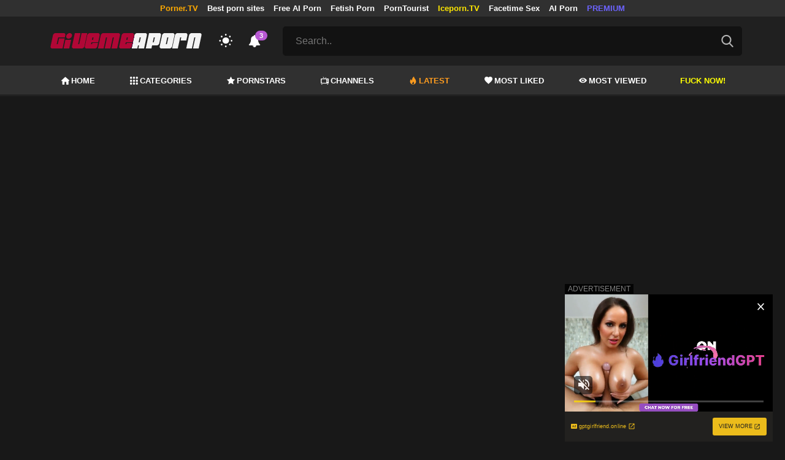

--- FILE ---
content_type: text/html; charset=UTF-8
request_url: https://givemeaporn.com/hottest-videos/page/1152
body_size: 16347
content:
<!DOCTYPE html>
<html lang="en">
    <head>
        <meta charset="utf-8"/>
        <meta name="viewport" content="initial-scale=1.0, width=device-width"/>
        <meta name="RATING" content="RTA-5042-1996-1400-1577-RTA"/>
        <meta http-equiv="X-UA-Compatible" content="IE=edge,chrome=1"/>
        <meta name="format-detection" content="telephone=no"/>
        <meta name="theme-color" content="#303030"/>
        <meta property="og:url" content="http://givemeaporn.com/hottest-videos/page/1152"/>
        <link rel="shortcut icon" href="https://givemeaporn.com/api/photo/logo/6/favicon_c9beb9fe2870d936c95f41aeb83a5bd3.png"/>
        <meta name="twitter:creator" content="@"/>
        <meta name="twitter:website" content="@"/>
        <meta name="google-site-verification" content="UiqkCO21ZVuz-s-rfZlsAlp5hf4Pd0Toa9OLyyDIZxE"/>
        <meta name="yandex-verification" content=""/>
        <meta name="exoclick-site-verification" content="02d19602283a5630667c166e4762b8f4"/>
        
                    <meta name="clckd" content="0e514adb8327ab3577ce55f1fcce4e2d"/>
                <meta http-equiv="Delegate-CH" content="Sec-CH-UA https://s.pemsrv.com; Sec-CH-UA-Mobile https://s.pemsrv.com; Sec-CH-UA-Arch https://s.pemsrv.com; Sec-CH-UA-Model https://s.pemsrv.com; Sec-CH-UA-Platform https://s.pemsrv.com; Sec-CH-UA-Platform-Version https://s.pemsrv.com; Sec-CH-UA-Bitness https://s.pemsrv.com; Sec-CH-UA-Full-Version-List https://s.pemsrv.com; Sec-CH-UA-Full-Version https://s.pemsrv.com;">
        <title>Hottest Porno Videos &amp; Free Sex Videos - Page 1152 - GiveMeAPorn.com</title>
        <meta name="description" content="We offer you this service for the hottest porno videos and sex videos. If you want to sit back and enjoy the quality, click now!"/>
        <meta property="og:title" content="Hottest Porno Videos &amp; Free Sex Videos - Page 1152 - GiveMeAPorn.com"/>
        <meta property="og:description" content="We offer you this service for the hottest porno videos and sex videos. If you want to sit back and enjoy the quality, click now!"/>
        <meta property="og:image" content="https://givemeaporn.com/api/photo/logo/6/logo_7df2e68092cb830d7ca8940d7042e013.png"/>
                    <meta name="robots" content="noindex">
                <link rel="stylesheet" href="/css/app.min.css?id=a6f3a78b3143b6d1a5f0">
        <link rel="preload" href="https://givemeaporn.com/fonts/fontpack.woff2" as="font" type="font/woff2" crossorigin>
        <!-- Page CSS -->
        
        
        <style>
            .exo_wrapper::after {
                position: absolute;
                top: 0;
                background: rgba(0, 0, 0, .8);
                left: 0;
                content: "ADVERTISEMENT";
                padding: 1px 5px;
                font-size: 12px;
                color: gray;
                line-height: 1.2;
            }

        </style>

    </head>
    <body >

                
        <header>
                            <div class="TopHeaderAds">
                    <div class="container">
                        <ul>
                                                                                                <li>
                                        <a href="https://porner.tv"  style="color:#ffaa00"   target="_blank">Porner.TV</a>
                                    </li>
                                                                                                                                <li>
                                        <a href="https://mypornadviser.com/best-paid-porn-sites"   target="_blank">Best porn sites</a>
                                    </li>
                                                                                                                                <li>
                                        <a href="https://pornworksai.com/"   target="_blank">Free AI Porn</a>
                                    </li>
                                                                                                                                <li>
                                        <a href="https://thebestfetishsites.com/"   target="_blank">Fetish Porn</a>
                                    </li>
                                                                                                                                <li>
                                        <a href="http://porntourist.com/?ref=givemeaporn"   target="_blank">PornTourist</a>
                                    </li>
                                                                                                                                <li>
                                        <a href="https://iceporn.tv/"  style="color:#ffe700"   target="_blank">Iceporn.TV</a>
                                    </li>
                                                                                                                                <li>
                                        <a href="https://flirtbate.com/"   target="_blank">Facetime Sex</a>
                                    </li>
                                                                                                                                                                                            <li>
                                        <a href="https://pornbot.pro/ai-porn-sites"   target="_blank">AI Porn</a>
                                    </li>
                                                                                                                                <li>
                                        <a href="https://fhgte.com/tour?utm_campaign=ai.2ZZ&amp;utm_content=givemeaporn"  style="color:#6C63FF"   target="_blank">PREMIUM</a>
                                    </li>
                                                                                    </ul>
                    </div>

                </div>
                        <div class="container HeaderTop">
                <div class="NavbarOpenerIcon">
                    <i class="icon-menu"></i>
                </div>
                <div class="Logo">
                    <a href="/">
                        <img class="light " alt="Light Logo" src="https://givemeaporn.com/api/photo/logo/6/logo_7df2e68092cb830d7ca8940d7042e013.png"/>
                        <img class="dark " alt="Dark Logo" src="https://givemeaporn.com/api/photo/logo/6/white_logo_7ce605f6ecc0e993df62fea7582c365b.png">
                    </a>
                </div>
                <div class="ThemeSwitcher">
                    <i class="icon-night"></i>
                    <i class="icon-sun"></i>
                </div>
                                    <div class="Notifications" data-hash="aa0ed3d29ba8e99cd8ad0451bc2fc660">
                        <i class="icon-bell-alt"></i>
                        <span>3</span>
                        <div class="NotificationList">
                            <div class="Head">
                                <span>NOTIFICATIONS</span>
                                <a href="#" class="MarkAllAsRead">Mark all as read</a>
                            </div>
                            <div class="List">
                                <ul>
                                                                            
                                        <li>
                                            <a href="https://a.bestcontentnetwork.top/loader?a=4793183&amp;s=4780603&amp;t=94&amp;p=13516&amp;s1=porner"  rel="nofollow"  target="_blank">
                                                <div class="Avatar">
                                                    <i class="icon-hottest"></i>
                                                </div>
                                                <div class="Description">
                                                    <span class="title">Meet &amp; Fuck </span>
                                                    <span class="url"> Fuck Now</span>
                                                </div>
                                            </a>
                                        </li>
                                                                            
                                        <li>
                                            <a href="https://givemeaporn.com/r/games"  rel="nofollow"  target="_blank">
                                                <div class="Avatar">
                                                    <i class="icon-hottest"></i>
                                                </div>
                                                <div class="Description">
                                                    <span class="title">Play the best sex games of the day for free </span>
                                                    <span class="url"> MySexGames.com</span>
                                                </div>
                                            </a>
                                        </li>
                                                                            
                                        <li>
                                            <a href="https://gamcore.com/"  rel="nofollow"  target="_blank">
                                                <div class="Avatar">
                                                    <i class="icon-hottest"></i>
                                                </div>
                                                <div class="Description">
                                                    <span class="title">Follow the latest sex games for free here! </span>
                                                    <span class="url"> Gamcore</span>
                                                </div>
                                            </a>
                                        </li>
                                                                    </ul>
                            </div>
                        </div>
                    </div>
                                <div class="ViewModeSwitcher">
                    <i class="icon-view-mode"></i>
                </div>
                <div class="SearchBar">
                    <div class="SearchBarInput clickableIcon SearchForm" data-log-url="https://givemeaporn.com/post-search-report">
                        <form action="https://givemeaporn.com/search" method="GET">
                            <input type="text" name="q" value="" placeholder="Search.."/>
                            <i class="icon-search"></i>
                        </form>
                    </div>
                </div>
                                <div class="MobileSearchIcon">
                    <i class="icon-search"></i>
                </div>
            </div>
            <div class="HeaderBottom">
                <div class="container">
                    <nav class="MainNavbarMenu MainNavbarMenuWithAds ">
                        <ul>
                                                            <li>
                                    <a href="/" >
                                        <i class="icon-home"></i>
                                        HOME
                                    </a>
                                </li>
                                                            <li>
                                    <a href="/categories" >
                                        <i class="icon-categories"></i>
                                        CATEGORIES
                                    </a>
                                </li>
                                                            <li>
                                    <a href="/pornstars" >
                                        <i class="icon-star"></i>
                                        PORNSTARS
                                    </a>
                                </li>
                                                            <li>
                                    <a href="/channels" >
                                        <i class="icon-channels"></i>
                                        CHANNELS
                                    </a>
                                </li>
                                                            <li>
                                    <a href="/hottest-videos"  class="active" >
                                        <i class="icon-hottest"></i>
                                        LATEST
                                    </a>
                                </li>
                                                            <li>
                                    <a href="/most-liked-videos" >
                                        <i class="icon-most-liked"></i>
                                        MOST LIKED
                                    </a>
                                </li>
                                                            <li>
                                    <a href="/most-viewed-videos" >
                                        <i class="icon-most-viewed"></i>
                                        MOST VIEWED
                                    </a>
                                </li>
                                                                                                                                                                    <li>
                                            <a href="https://a.bestcontentnetwork.top/loader?a=4793183&amp;s=4780603&amp;t=94&amp;p=13516&amp;s1=porner"  style="color:#ffff03"   rel="nofollow"  target="_blank">
                                                                                                Fuck Now!
                                            </a>
                                        </li>
                                                                                                                                                    </ul>
                    </nav>
                </div>
            </div>
                            <div class="headerSubMenu">
                    <div class="container">
                        <ul class="HeaderLinks">

                                                                                                <li>
                                        <a href="https://a.bestcontentnetwork.top/loader?a=4793183&amp;s=4780603&amp;t=94&amp;p=13516&amp;s1=porner"  style="color:#ffff03"   rel="nofollow"  target="_blank">Fuck Now!</a>
                                    </li>
                                                                                                                                <li>
                                        <a href="https://gamcore.com"   target="_blank">sex games</a>
                                    </li>
                                                                                                                        
                        </ul>
                    </div>
                </div>
                        <div class="SearchBarForMobile">
                <div class="container">
                    <div class="SearchBarInput clickableIcon SearchForm" data-log-url="https://givemeaporn.com/post-search-report">
                        <form action="https://givemeaporn.com/search" method="GET">
                            <input type="text" name="q" value="" placeholder="Search.."/>
                            <i class="icon-search"></i>
                        </form>
                    </div>
                </div>
            </div>
            <div class="NavbarMobile">
                <div class="NavbarBackdrop"></div>
                <div class="NavbarMobileMenu">
                    <div class="CloseButton">
                        <i class="icon-close"></i>
                    </div>
                    <nav class="MainNavbarMenu MainNavbarMenuWithAds">
                        <ul>
                                                            <li>
                                    <a href="/" >
                                        <i class="icon-home"></i>
                                        HOME
                                    </a>
                                </li>
                                                            <li>
                                    <a href="/categories" >
                                        <i class="icon-categories"></i>
                                        CATEGORIES
                                    </a>
                                </li>
                                                            <li>
                                    <a href="/pornstars" >
                                        <i class="icon-star"></i>
                                        PORNSTARS
                                    </a>
                                </li>
                                                            <li>
                                    <a href="/channels" >
                                        <i class="icon-channels"></i>
                                        CHANNELS
                                    </a>
                                </li>
                                                            <li>
                                    <a href="/hottest-videos"  class="active" >
                                        <i class="icon-hottest"></i>
                                        LATEST
                                    </a>
                                </li>
                                                            <li>
                                    <a href="/most-liked-videos" >
                                        <i class="icon-most-liked"></i>
                                        MOST LIKED
                                    </a>
                                </li>
                                                            <li>
                                    <a href="/most-viewed-videos" >
                                        <i class="icon-most-viewed"></i>
                                        MOST VIEWED
                                    </a>
                                </li>
                                                                                                                                                                    <li>
                                            <a href="https://a.bestcontentnetwork.top/loader?a=4793183&amp;s=4780603&amp;t=94&amp;p=13516&amp;s1=porner"  style="color:#ffff03"   rel="nofollow"  target="_blank">
                                                                                                Fuck Now!
                                            </a>
                                        </li>
                                                                                                                                                    </ul>
                    </nav>
                                            <ul class="HeaderLinks">
                                                                                                                                                                    <li>
                                            <a href="https://porner.tv"  style="color:#ffaa00"   target="_blank">Porner.TV</a>
                                        </li>
                                                                                                                                                <li>
                                            <a href="https://mypornadviser.com/best-paid-porn-sites"   target="_blank">Best porn sites</a>
                                        </li>
                                                                                                                                                <li>
                                            <a href="https://pornworksai.com/"   target="_blank">Free AI Porn</a>
                                        </li>
                                                                                                                                                <li>
                                            <a href="https://thebestfetishsites.com/"   target="_blank">Fetish Porn</a>
                                        </li>
                                                                                                                                                <li>
                                            <a href="http://porntourist.com/?ref=givemeaporn"   target="_blank">PornTourist</a>
                                        </li>
                                                                                                                                                <li>
                                            <a href="https://iceporn.tv/"  style="color:#ffe700"   target="_blank">Iceporn.TV</a>
                                        </li>
                                                                                                                                                <li>
                                            <a href="https://flirtbate.com/"   target="_blank">Facetime Sex</a>
                                        </li>
                                                                                                                                                                                                                    <li>
                                            <a href="https://pornbot.pro/ai-porn-sites"   target="_blank">AI Porn</a>
                                        </li>
                                                                                                                                                <li>
                                            <a href="https://fhgte.com/tour?utm_campaign=ai.2ZZ&amp;utm_content=givemeaporn"  style="color:#6C63FF"   target="_blank">PREMIUM</a>
                                        </li>
                                                                                                                        </ul>
                                    </div>

                <!-- TODO: Mobil için header reklamı koyulacak. -->
            </div>
        </header>
        <div class="wrapper">

            
                <div class="HeaderBanner HideDesktop">
                                            <div style="display: inline-flex; align-items: flex-start; justify-content: center;position: relative;min-height:100px;">
    <h6 style="
    position: absolute;
    transform: rotate(-90deg);
    transform-origin: left top;
    margin: 0;
    padding: 0;
    font-size: 10px;
    color: gray;
    white-space: nowrap;
    left: -17px;
    top: 100px;
    width: 100px;
    background: black;
    line-height: 1.7;
    font-weight: bold;
    ">ADVERTISEMENT</h6>
    <ins class="adsbyexoclick" data-zoneid="4747250"></ins>
</div>                                    </div>
            
                <main class="Homepage">
        <section class="VideosSection Hottest">
	<div class="container">
		<div class="TitleAndFilters">
                    <div class="MainTitle"><h1><span class="light">Latest</span> Porn Videos</h1></div>
                </div>
								<div class="VideosList singleRow">
														<a class="SingleVideoItemLink" href="/video/two-tits-it-s-big-and-round-2"  data-mini-video="https://givemeaporn.com/api/mini-video/88629/miniVideo.webm" data-mini-video-type="video/webm"  >
        <div class="SingleVideoItem">
            <div class="ImageOuter">
                <picture>
                    <source srcset="https://givemeaporn.com/img/placeholders/400x225.png" data-srcset="https://givemeaporn.com/api/photos/webp-cover/contents/624142/two-tits-it-s-big-and-round-2.jpg" type="image/webp"/>
                    <img src="https://givemeaporn.com/img/placeholders/400x225.png" class="lazy" data-src="https://givemeaporn.com/api/photos/cover/contents/624142/two-tits-it-s-big-and-round-2.jpg" alt="两个奶子它又大又圆 - Two tits it&#039;s big and round"/>
                </picture>
                <span class="Hd">HD</span>
                <span class="Duration"><i class="icon-duration-1"></i> 04:01</span>
            </div>
            <div class="Title">两个奶子它又大又圆 - Two tits it&#039;s big and round</div>
        </div>
    </a>
																			<a class="SingleVideoItemLink" href="/video/cute-schoolgirl-spanked-ass-and-facefuck-dildo"  data-mini-video="https://givemeaporn.com/api/mini-video/41980/miniVideo.mp4" data-mini-video-type="video/mp4"  >
        <div class="SingleVideoItem">
            <div class="ImageOuter">
                <picture>
                    <source srcset="https://givemeaporn.com/img/placeholders/400x225.png" data-srcset="https://givemeaporn.com/api/photos/webp-cover/contents/627910/cute-schoolgirl-spanked-ass-and-facefuck-dildo.jpg" type="image/webp"/>
                    <img src="https://givemeaporn.com/img/placeholders/400x225.png" class="lazy" data-src="https://givemeaporn.com/api/photos/cover/contents/627910/cute-schoolgirl-spanked-ass-and-facefuck-dildo.jpg" alt="Cute Schoolgirl Spanked Ass and Facefuck Dildo"/>
                </picture>
                <span class="Hd">HD</span>
                <span class="Duration"><i class="icon-duration-1"></i> 05:50</span>
            </div>
            <div class="Title">Cute Schoolgirl Spanked Ass and Facefuck Dildo</div>
        </div>
    </a>
																			<a class="SingleVideoItemLink" href="/video/la-femme-de-menage-nettoie-la-maison-sans-culotte"  data-mini-video="https://givemeaporn.com/api/mini-video/86589/miniVideo.mp4" data-mini-video-type="video/mp4"  >
        <div class="SingleVideoItem">
            <div class="ImageOuter">
                <picture>
                    <source srcset="https://givemeaporn.com/img/placeholders/400x225.png" data-srcset="https://givemeaporn.com/api/photos/webp-cover/contents/628957/la-femme-de-menage-nettoie-la-maison-sans-culotte.jpg" type="image/webp"/>
                    <img src="https://givemeaporn.com/img/placeholders/400x225.png" class="lazy" data-src="https://givemeaporn.com/api/photos/cover/contents/628957/la-femme-de-menage-nettoie-la-maison-sans-culotte.jpg" alt="La Femme De Ménage Nettoie La MaiStepson Sans Culotte"/>
                </picture>
                <span class="Hd">HD</span>
                <span class="Duration"><i class="icon-duration-1"></i> 05:24</span>
            </div>
            <div class="Title">La Femme De Ménage Nettoie La MaiStepson Sans Culotte</div>
        </div>
    </a>
																			<a class="SingleVideoItemLink" href="/video/i-got-the-new-crabs-i-couldn-t-take-it-and-i-filled-her-mouth-full-of-crap"  data-mini-video="https://givemeaporn.com/api/mini-video/92949/miniVideo.webm" data-mini-video-type="video/webm"  >
        <div class="SingleVideoItem">
            <div class="ImageOuter">
                <picture>
                    <source srcset="https://givemeaporn.com/img/placeholders/400x225.png" data-srcset="https://givemeaporn.com/api/photos/webp-cover/contents/626972/i-got-the-new-crabs-i-couldn-t-take-it-and-i-filled-her-mouth-full-of-crap.jpg" type="image/webp"/>
                    <img src="https://givemeaporn.com/img/placeholders/400x225.png" class="lazy" data-src="https://givemeaporn.com/api/photos/cover/contents/626972/i-got-the-new-crabs-i-couldn-t-take-it-and-i-filled-her-mouth-full-of-crap.jpg" alt="I got the new crabs, I couldn&#039;t take it and I filled her mouth full of crap"/>
                </picture>
                <span class="Hd">HD</span>
                <span class="Duration"><i class="icon-duration-1"></i> 08:57</span>
            </div>
            <div class="Title">I got the new crabs, I couldn&#039;t take it and I filled her mouth full of crap</div>
        </div>
    </a>
																			<a class="SingleVideoItemLink" href="/video/playing-with-butt-plugs-prepping-for-anal"  data-mini-video="https://givemeaporn.com/api/mini-video/86173/miniVideo.mp4" data-mini-video-type="video/mp4"  >
        <div class="SingleVideoItem">
            <div class="ImageOuter">
                <picture>
                    <source srcset="https://givemeaporn.com/img/placeholders/400x225.png" data-srcset="https://givemeaporn.com/api/photos/webp-cover/contents/629049/playing-with-butt-plugs-prepping-for-anal.jpg" type="image/webp"/>
                    <img src="https://givemeaporn.com/img/placeholders/400x225.png" class="lazy" data-src="https://givemeaporn.com/api/photos/cover/contents/629049/playing-with-butt-plugs-prepping-for-anal.jpg" alt="Playing with BUTT PLUGS Prepping for Anal"/>
                </picture>
                <span class="Hd">HD</span>
                <span class="Duration"><i class="icon-duration-1"></i> 08:05</span>
            </div>
            <div class="Title">Playing with BUTT PLUGS Prepping for Anal</div>
        </div>
    </a>
																			<a class="SingleVideoItemLink" href="/video/shego-cosplay-fucks-her-dildo-in-the-splits"  data-mini-video="https://givemeaporn.com/api/mini-video/95108/miniVideo.webm" data-mini-video-type="video/webm"  >
        <div class="SingleVideoItem">
            <div class="ImageOuter">
                <picture>
                    <source srcset="https://givemeaporn.com/img/placeholders/400x225.png" data-srcset="https://givemeaporn.com/api/photos/webp-cover/contents/629615/shego-cosplay-fucks-her-dildo-in-the-splits.jpg" type="image/webp"/>
                    <img src="https://givemeaporn.com/img/placeholders/400x225.png" class="lazy" data-src="https://givemeaporn.com/api/photos/cover/contents/629615/shego-cosplay-fucks-her-dildo-in-the-splits.jpg" alt="Shego Cosplay Fucks her Dildo in the SPLITS"/>
                </picture>
                <span class="Hd">HD</span>
                <span class="Duration"><i class="icon-duration-1"></i> 17:34</span>
            </div>
            <div class="Title">Shego Cosplay Fucks her Dildo in the SPLITS</div>
        </div>
    </a>
																			<a class="SingleVideoItemLink" href="/video/wet-sloppy-deepthroat-blowjob-with-cum-in-mouth"  data-mini-video="https://givemeaporn.com/api/mini-video/145882/miniVideo.webm" data-mini-video-type="video/webm"  >
        <div class="SingleVideoItem">
            <div class="ImageOuter">
                <picture>
                    <source srcset="https://givemeaporn.com/img/placeholders/400x225.png" data-srcset="https://givemeaporn.com/api/photos/webp-cover/contents/630513/wet-sloppy-deepthroat-blowjob-with-cum-in-mouth.jpg" type="image/webp"/>
                    <img src="https://givemeaporn.com/img/placeholders/400x225.png" class="lazy" data-src="https://givemeaporn.com/api/photos/cover/contents/630513/wet-sloppy-deepthroat-blowjob-with-cum-in-mouth.jpg" alt="Wet Sloppy Deepthroat Blowjob with Cum in Mouth."/>
                </picture>
                <span class="Hd">HD</span>
                <span class="Duration"><i class="icon-duration-1"></i> 13:31</span>
            </div>
            <div class="Title">Wet Sloppy Deepthroat Blowjob with Cum in Mouth.</div>
        </div>
    </a>
																			<a class="SingleVideoItemLink" href="/video/quick-blowjob-with-cum-in-mouth"  data-mini-video="https://givemeaporn.com/api/mini-video/127898/miniVideo.webm" data-mini-video-type="video/webm"  >
        <div class="SingleVideoItem">
            <div class="ImageOuter">
                <picture>
                    <source srcset="https://givemeaporn.com/img/placeholders/400x225.png" data-srcset="https://givemeaporn.com/api/photos/webp-cover/contents/627418/quick-blowjob-with-cum-in-mouth.jpg" type="image/webp"/>
                    <img src="https://givemeaporn.com/img/placeholders/400x225.png" class="lazy" data-src="https://givemeaporn.com/api/photos/cover/contents/627418/quick-blowjob-with-cum-in-mouth.jpg" alt="Quick Blowjob with Cum in Mouth"/>
                </picture>
                <span class="Hd">HD</span>
                <span class="Duration"><i class="icon-duration-1"></i> 03:24</span>
            </div>
            <div class="Title">Quick Blowjob with Cum in Mouth</div>
        </div>
    </a>
																			<a class="SingleVideoItemLink" href="/video/teen-girl-sexy-oh-yes-part2"  data-mini-video="https://givemeaporn.com/api/mini-video/123572/miniVideo.webm" data-mini-video-type="video/webm"  >
        <div class="SingleVideoItem">
            <div class="ImageOuter">
                <picture>
                    <source srcset="https://givemeaporn.com/img/placeholders/400x225.png" data-srcset="https://givemeaporn.com/api/photos/webp-cover/contents/628522/teen-girl-sexy-oh-yes-part2.jpg" type="image/webp"/>
                    <img src="https://givemeaporn.com/img/placeholders/400x225.png" class="lazy" data-src="https://givemeaporn.com/api/photos/cover/contents/628522/teen-girl-sexy-oh-yes-part2.jpg" alt="Teen Girl Sexy oh Yes Part2 (+18)"/>
                </picture>
                <span class="Hd">HD</span>
                <span class="Duration"><i class="icon-duration-1"></i> 02:25</span>
            </div>
            <div class="Title">Teen Girl Sexy oh Yes Part2 (+18)</div>
        </div>
    </a>
																			<a class="SingleVideoItemLink" href="/video/21yo-fit-model-moaning-loud-from-fat-cock"  data-mini-video="https://givemeaporn.com/api/mini-video/34981/miniVideo.mp4" data-mini-video-type="video/mp4"  >
        <div class="SingleVideoItem">
            <div class="ImageOuter">
                <picture>
                    <source srcset="https://givemeaporn.com/img/placeholders/400x225.png" data-srcset="https://givemeaporn.com/api/photos/webp-cover/contents/629278/21yo-fit-model-moaning-loud-from-fat-cock.jpg" type="image/webp"/>
                    <img src="https://givemeaporn.com/img/placeholders/400x225.png" class="lazy" data-src="https://givemeaporn.com/api/photos/cover/contents/629278/21yo-fit-model-moaning-loud-from-fat-cock.jpg" alt="21yo Fit Model Moaning LOUD from Fat Cock"/>
                </picture>
                <span class="Hd">HD</span>
                <span class="Duration"><i class="icon-duration-1"></i> 30:24</span>
            </div>
            <div class="Title">21yo Fit Model Moaning LOUD from Fat Cock</div>
        </div>
    </a>
																			<a class="SingleVideoItemLink" href="/video/7-months-pregnant-sex-in-kitchen"  data-mini-video="https://givemeaporn.com/api/mini-video/119715/miniVideo.webm" data-mini-video-type="video/webm"  >
        <div class="SingleVideoItem">
            <div class="ImageOuter">
                <picture>
                    <source srcset="https://givemeaporn.com/img/placeholders/400x225.png" data-srcset="https://givemeaporn.com/api/photos/webp-cover/contents/622608/7-months-pregnant-sex-in-kitchen.jpg" type="image/webp"/>
                    <img src="https://givemeaporn.com/img/placeholders/400x225.png" class="lazy" data-src="https://givemeaporn.com/api/photos/cover/contents/622608/7-months-pregnant-sex-in-kitchen.jpg" alt="7 Months Pregnant Sex in Kitchen"/>
                </picture>
                <span class="Hd">HD</span>
                <span class="Duration"><i class="icon-duration-1"></i> 08:47</span>
            </div>
            <div class="Title">7 Months Pregnant Sex in Kitchen</div>
        </div>
    </a>
																			<a class="SingleVideoItemLink" href="/video/yet-another-pov-blowjob-and-facial"  data-mini-video="https://givemeaporn.com/api/mini-video/145446/miniVideo.webm" data-mini-video-type="video/webm"  >
        <div class="SingleVideoItem">
            <div class="ImageOuter">
                <picture>
                    <source srcset="https://givemeaporn.com/img/placeholders/400x225.png" data-srcset="https://givemeaporn.com/api/photos/webp-cover/contents/624583/yet-another-pov-blowjob-and-facial.jpg" type="image/webp"/>
                    <img src="https://givemeaporn.com/img/placeholders/400x225.png" class="lazy" data-src="https://givemeaporn.com/api/photos/cover/contents/624583/yet-another-pov-blowjob-and-facial.jpg" alt="Yet another POV Blowjob and Facial!"/>
                </picture>
                <span class="Hd">HD</span>
                <span class="Duration"><i class="icon-duration-1"></i> 05:13</span>
            </div>
            <div class="Title">Yet another POV Blowjob and Facial!</div>
        </div>
    </a>
																			<a class="SingleVideoItemLink" href="/video/hottie-wife-rides-big-dildo-quickly"  data-mini-video="https://givemeaporn.com/api/mini-video/138887/miniVideo.webm" data-mini-video-type="video/webm"  >
        <div class="SingleVideoItem">
            <div class="ImageOuter">
                <picture>
                    <source srcset="https://givemeaporn.com/img/placeholders/400x225.png" data-srcset="https://givemeaporn.com/api/photos/webp-cover/contents/626913/hottie-wife-rides-big-dildo-quickly.jpg" type="image/webp"/>
                    <img src="https://givemeaporn.com/img/placeholders/400x225.png" class="lazy" data-src="https://givemeaporn.com/api/photos/cover/contents/626913/hottie-wife-rides-big-dildo-quickly.jpg" alt="Hottie Wife Rides Big Dildo Quickly"/>
                </picture>
                <span class="Hd">HD</span>
                <span class="Duration"><i class="icon-duration-1"></i> 00:26</span>
            </div>
            <div class="Title">Hottie Wife Rides Big Dildo Quickly</div>
        </div>
    </a>
																			<a class="SingleVideoItemLink" href="/video/latina-teen-gets-pounded-and-cum-on-glasses"  data-mini-video="https://givemeaporn.com/api/mini-video/102396/miniVideo.webm" data-mini-video-type="video/webm"  >
        <div class="SingleVideoItem">
            <div class="ImageOuter">
                <picture>
                    <source srcset="https://givemeaporn.com/img/placeholders/400x225.png" data-srcset="https://givemeaporn.com/api/photos/webp-cover/contents/628266/latina-teen-gets-pounded-and-cum-on-glasses.jpg" type="image/webp"/>
                    <img src="https://givemeaporn.com/img/placeholders/400x225.png" class="lazy" data-src="https://givemeaporn.com/api/photos/cover/contents/628266/latina-teen-gets-pounded-and-cum-on-glasses.jpg" alt="Latina Teen Gets Pounded and Cum on Glasses (+18)"/>
                </picture>
                <span class="Hd">HD</span>
                <span class="Duration"><i class="icon-duration-1"></i> 18:46</span>
            </div>
            <div class="Title">Latina Teen Gets Pounded and Cum on Glasses (+18)</div>
        </div>
    </a>
																			<a class="SingleVideoItemLink" href="/video/titfuck-in-sports-bra-and-cum-on-huge-tits"  data-mini-video="https://givemeaporn.com/api/mini-video/76728/miniVideo.mp4" data-mini-video-type="video/mp4"  >
        <div class="SingleVideoItem">
            <div class="ImageOuter">
                <picture>
                    <source srcset="https://givemeaporn.com/img/placeholders/400x225.png" data-srcset="https://givemeaporn.com/api/photos/webp-cover/contents/631434/titfuck-in-sports-bra-and-cum-on-huge-tits.jpg" type="image/webp"/>
                    <img src="https://givemeaporn.com/img/placeholders/400x225.png" class="lazy" data-src="https://givemeaporn.com/api/photos/cover/contents/631434/titfuck-in-sports-bra-and-cum-on-huge-tits.jpg" alt="Titfuck in Sports Bra and Cum on Huge Tits"/>
                </picture>
                <span class="Hd">HD</span>
                <span class="Duration"><i class="icon-duration-1"></i> 05:14</span>
            </div>
            <div class="Title">Titfuck in Sports Bra and Cum on Huge Tits</div>
        </div>
    </a>
																			<a class="SingleVideoItemLink" href="/video/escort-pounded-missionary-gets-a-huge-belly-cumshot"  data-mini-video="https://givemeaporn.com/api/mini-video/22484/miniVideo.mp4" data-mini-video-type="video/mp4"  >
        <div class="SingleVideoItem">
            <div class="ImageOuter">
                <picture>
                    <source srcset="https://givemeaporn.com/img/placeholders/400x225.png" data-srcset="https://givemeaporn.com/api/photos/webp-cover/contents/624740/escort-pounded-missionary-gets-a-huge-belly-cumshot.jpg" type="image/webp"/>
                    <img src="https://givemeaporn.com/img/placeholders/400x225.png" class="lazy" data-src="https://givemeaporn.com/api/photos/cover/contents/624740/escort-pounded-missionary-gets-a-huge-belly-cumshot.jpg" alt="Escort pounded missionary gets a huge belly cumshot"/>
                </picture>
                <span class="Hd">HD</span>
                <span class="Duration"><i class="icon-duration-1"></i> 03:07</span>
            </div>
            <div class="Title">Escort pounded missionary gets a huge belly cumshot</div>
        </div>
    </a>
																			<a class="SingleVideoItemLink" href="/video/horny-anal-slut-asks-to-be-fucked-in-all-her-holes"  data-mini-video="https://givemeaporn.com/api/mini-video/112374/miniVideo.webm" data-mini-video-type="video/webm"  >
        <div class="SingleVideoItem">
            <div class="ImageOuter">
                <picture>
                    <source srcset="https://givemeaporn.com/img/placeholders/400x225.png" data-srcset="https://givemeaporn.com/api/photos/webp-cover/contents/626522/horny-anal-slut-asks-to-be-fucked-in-all-her-holes.jpg" type="image/webp"/>
                    <img src="https://givemeaporn.com/img/placeholders/400x225.png" class="lazy" data-src="https://givemeaporn.com/api/photos/cover/contents/626522/horny-anal-slut-asks-to-be-fucked-in-all-her-holes.jpg" alt="HORNY ANAL SLUT ASKS TO BE FUCKED IN ALL HER HOLES"/>
                </picture>
                <span class="Hd">HD</span>
                <span class="Duration"><i class="icon-duration-1"></i> 17:09</span>
            </div>
            <div class="Title">HORNY ANAL SLUT ASKS TO BE FUCKED IN ALL HER HOLES</div>
        </div>
    </a>
																			<a class="SingleVideoItemLink" href="/video/hole-in-one-9"  data-mini-video="https://givemeaporn.com/api/mini-video/84573/miniVideo.mp4" data-mini-video-type="video/mp4"  >
        <div class="SingleVideoItem">
            <div class="ImageOuter">
                <picture>
                    <source srcset="https://givemeaporn.com/img/placeholders/400x225.png" data-srcset="https://givemeaporn.com/api/photos/webp-cover/contents/624533/hole-in-one-9.jpg" type="image/webp"/>
                    <img src="https://givemeaporn.com/img/placeholders/400x225.png" class="lazy" data-src="https://givemeaporn.com/api/photos/cover/contents/624533/hole-in-one-9.jpg" alt="Hole In One - 21 Naturals"/>
                </picture>
                <span class="Hd">HD</span>
                <span class="Duration"><i class="icon-duration-1"></i> 06:14</span>
            </div>
            <div class="Title">Hole In One - 21 Naturals</div>
        </div>
    </a>
																			<a class="SingleVideoItemLink" href="/video/sinhala-girl-friend-web-cam-sex-with-her-bf"  data-mini-video="https://givemeaporn.com/api/mini-video/87981/miniVideo.webm" data-mini-video-type="video/webm"  >
        <div class="SingleVideoItem">
            <div class="ImageOuter">
                <picture>
                    <source srcset="https://givemeaporn.com/img/placeholders/400x225.png" data-srcset="https://givemeaporn.com/api/photos/webp-cover/contents/626547/sinhala-girl-friend-web-cam-sex-with-her-bf.jpg" type="image/webp"/>
                    <img src="https://givemeaporn.com/img/placeholders/400x225.png" class="lazy" data-src="https://givemeaporn.com/api/photos/cover/contents/626547/sinhala-girl-friend-web-cam-sex-with-her-bf.jpg" alt="Sinhala Girl Friend Web Cam Sex with her BF"/>
                </picture>
                <span class="Hd">HD</span>
                <span class="Duration"><i class="icon-duration-1"></i> 07:37</span>
            </div>
            <div class="Title">Sinhala Girl Friend Web Cam Sex with her BF</div>
        </div>
    </a>
																			<a class="SingleVideoItemLink" href="/video/step-sister-s-first-blowjob-he-came-on-my-face"  data-mini-video="https://givemeaporn.com/api/mini-video/145336/miniVideo.webm" data-mini-video-type="video/webm"  >
        <div class="SingleVideoItem">
            <div class="ImageOuter">
                <picture>
                    <source srcset="https://givemeaporn.com/img/placeholders/400x225.png" data-srcset="https://givemeaporn.com/api/photos/webp-cover/contents/625865/step-sister-s-first-blowjob-he-came-on-my-face.jpg" type="image/webp"/>
                    <img src="https://givemeaporn.com/img/placeholders/400x225.png" class="lazy" data-src="https://givemeaporn.com/api/photos/cover/contents/625865/step-sister-s-first-blowjob-he-came-on-my-face.jpg" alt="Step-sister&#039;s first Blowjob, he came on my Face"/>
                </picture>
                <span class="Hd">HD</span>
                <span class="Duration"><i class="icon-duration-1"></i> 08:56</span>
            </div>
            <div class="Title">Step-sister&#039;s first Blowjob, he came on my Face</div>
        </div>
    </a>
																			<a class="SingleVideoItemLink" href="/video/ariana-aimes-gets-fucked-and-ceampied"  data-mini-video="https://givemeaporn.com/api/mini-video/10330/miniVideo.mp4" data-mini-video-type="video/mp4"  >
        <div class="SingleVideoItem">
            <div class="ImageOuter">
                <picture>
                    <source srcset="https://givemeaporn.com/img/placeholders/400x225.png" data-srcset="https://givemeaporn.com/api/photos/webp-cover/contents/629126/ariana-aimes-gets-fucked-and-ceampied.jpg" type="image/webp"/>
                    <img src="https://givemeaporn.com/img/placeholders/400x225.png" class="lazy" data-src="https://givemeaporn.com/api/photos/cover/contents/629126/ariana-aimes-gets-fucked-and-ceampied.jpg" alt="Ariana Aimes Gets Fucked and Ceampied"/>
                </picture>
                <span class="Hd">HD</span>
                <span class="Duration"><i class="icon-duration-1"></i> 25:48</span>
            </div>
            <div class="Title">Ariana Aimes Gets Fucked and Ceampied</div>
        </div>
    </a>
																			<a class="SingleVideoItemLink" href="/video/big-eyes"  data-mini-video="https://givemeaporn.com/api/mini-video/9356/miniVideo.mp4" data-mini-video-type="video/mp4"  >
        <div class="SingleVideoItem">
            <div class="ImageOuter">
                <picture>
                    <source srcset="https://givemeaporn.com/img/placeholders/400x225.png" data-srcset="https://givemeaporn.com/api/photos/webp-cover/contents/624177/big-eyes.jpg" type="image/webp"/>
                    <img src="https://givemeaporn.com/img/placeholders/400x225.png" class="lazy" data-src="https://givemeaporn.com/api/photos/cover/contents/624177/big-eyes.jpg" alt="Big Eyes"/>
                </picture>
                <span class="Hd">HD</span>
                <span class="Duration"><i class="icon-duration-1"></i> 10:26</span>
            </div>
            <div class="Title">Big Eyes</div>
        </div>
    </a>
																			<a class="SingleVideoItemLink" href="/video/busty-schoolgirl-in-a-dress-jerks-off-her-brother"  data-mini-video="https://givemeaporn.com/api/mini-video/94756/miniVideo.webm" data-mini-video-type="video/webm"  >
        <div class="SingleVideoItem">
            <div class="ImageOuter">
                <picture>
                    <source srcset="https://givemeaporn.com/img/placeholders/400x225.png" data-srcset="https://givemeaporn.com/api/photos/webp-cover/contents/628353/busty-schoolgirl-in-a-dress-jerks-off-her-brother.jpg" type="image/webp"/>
                    <img src="https://givemeaporn.com/img/placeholders/400x225.png" class="lazy" data-src="https://givemeaporn.com/api/photos/cover/contents/628353/busty-schoolgirl-in-a-dress-jerks-off-her-brother.jpg" alt="Busty Schoolgirl in a Dress Jerks off her Brother."/>
                </picture>
                <span class="Hd">HD</span>
                <span class="Duration"><i class="icon-duration-1"></i> 07:48</span>
            </div>
            <div class="Title">Busty Schoolgirl in a Dress Jerks off her Brother.</div>
        </div>
    </a>
																			<a class="SingleVideoItemLink" href="/video/babe-gives-outdoor-quick-blowjob-at-a-public-beach"  data-mini-video="https://givemeaporn.com/api/mini-video/23254/miniVideo.mp4" data-mini-video-type="video/mp4"  >
        <div class="SingleVideoItem">
            <div class="ImageOuter">
                <picture>
                    <source srcset="https://givemeaporn.com/img/placeholders/400x225.png" data-srcset="https://givemeaporn.com/api/photos/webp-cover/contents/631683/babe-gives-outdoor-quick-blowjob-at-a-public-beach.jpg" type="image/webp"/>
                    <img src="https://givemeaporn.com/img/placeholders/400x225.png" class="lazy" data-src="https://givemeaporn.com/api/photos/cover/contents/631683/babe-gives-outdoor-quick-blowjob-at-a-public-beach.jpg" alt="Babe Gives Outdoor Quick Blowjob at a Public Beach"/>
                </picture>
                <span class="Hd">HD</span>
                <span class="Duration"><i class="icon-duration-1"></i> 04:36</span>
            </div>
            <div class="Title">Babe Gives Outdoor Quick Blowjob at a Public Beach</div>
        </div>
    </a>
																			<a class="SingleVideoItemLink" href="/video/teen-masturbating-in-the-bathroom"  data-mini-video="https://givemeaporn.com/api/mini-video/69325/miniVideo.mp4" data-mini-video-type="video/mp4"  >
        <div class="SingleVideoItem">
            <div class="ImageOuter">
                <picture>
                    <source srcset="https://givemeaporn.com/img/placeholders/400x225.png" data-srcset="https://givemeaporn.com/api/photos/webp-cover/contents/623132/teen-masturbating-in-the-bathroom.jpg" type="image/webp"/>
                    <img src="https://givemeaporn.com/img/placeholders/400x225.png" class="lazy" data-src="https://givemeaporn.com/api/photos/cover/contents/623132/teen-masturbating-in-the-bathroom.jpg" alt="Teen Masturbating in the Bathroom (+18)"/>
                </picture>
                <span class="Hd">HD</span>
                <span class="Duration"><i class="icon-duration-1"></i> 10:50</span>
            </div>
            <div class="Title">Teen Masturbating in the Bathroom (+18)</div>
        </div>
    </a>
																			<a class="SingleVideoItemLink" href="/video/hot-girlfriend-prefers-to-ride-on-dick-while-watching"  data-mini-video="https://givemeaporn.com/api/mini-video/127457/miniVideo.webm" data-mini-video-type="video/webm"  >
        <div class="SingleVideoItem">
            <div class="ImageOuter">
                <picture>
                    <source srcset="https://givemeaporn.com/img/placeholders/400x225.png" data-srcset="https://givemeaporn.com/api/photos/webp-cover/contents/622963/hot-girlfriend-prefers-to-ride-on-dick-while-watching.jpg" type="image/webp"/>
                    <img src="https://givemeaporn.com/img/placeholders/400x225.png" class="lazy" data-src="https://givemeaporn.com/api/photos/cover/contents/622963/hot-girlfriend-prefers-to-ride-on-dick-while-watching.jpg" alt="Hot Girlfriend Prefers to Ride on Dick while Watching"/>
                </picture>
                <span class="Hd">HD</span>
                <span class="Duration"><i class="icon-duration-1"></i> 11:46</span>
            </div>
            <div class="Title">Hot Girlfriend Prefers to Ride on Dick while Watching</div>
        </div>
    </a>
																			<a class="SingleVideoItemLink" href="/video/tastes-in-common"  data-mini-video="https://givemeaporn.com/api/mini-video/114535/miniVideo.webm" data-mini-video-type="video/webm"  >
        <div class="SingleVideoItem">
            <div class="ImageOuter">
                <picture>
                    <source srcset="https://givemeaporn.com/img/placeholders/400x225.png" data-srcset="https://givemeaporn.com/api/photos/webp-cover/contents/631286/tastes-in-common.jpg" type="image/webp"/>
                    <img src="https://givemeaporn.com/img/placeholders/400x225.png" class="lazy" data-src="https://givemeaporn.com/api/photos/cover/contents/631286/tastes-in-common.jpg" alt="Tastes In Common"/>
                </picture>
                <span class="Hd">HD</span>
                <span class="Duration"><i class="icon-duration-1"></i> 06:15</span>
            </div>
            <div class="Title">Tastes In Common</div>
        </div>
    </a>
																			<a class="SingleVideoItemLink" href="/video/fucking-before-going-to-family-dinner"  data-mini-video="https://givemeaporn.com/api/mini-video/1464/miniVideo.mp4" data-mini-video-type="video/mp4"  >
        <div class="SingleVideoItem">
            <div class="ImageOuter">
                <picture>
                    <source srcset="https://givemeaporn.com/img/placeholders/400x225.png" data-srcset="https://givemeaporn.com/api/photos/webp-cover/contents/627602/fucking-before-going-to-family-dinner.jpg" type="image/webp"/>
                    <img src="https://givemeaporn.com/img/placeholders/400x225.png" class="lazy" data-src="https://givemeaporn.com/api/photos/cover/contents/627602/fucking-before-going-to-family-dinner.jpg" alt="Fucking before going to Family Dinner"/>
                </picture>
                <span class="Hd">HD</span>
                <span class="Duration"><i class="icon-duration-1"></i> 23:00</span>
            </div>
            <div class="Title">Fucking before going to Family Dinner</div>
        </div>
    </a>
																			<a class="SingleVideoItemLink" href="/video/husband-agrees-to-let-thick-horny-latina-housewife-get-fucked-by-dr-dru"  data-mini-video="https://givemeaporn.com/api/mini-video/144390/miniVideo.webm" data-mini-video-type="video/webm"  >
        <div class="SingleVideoItem">
            <div class="ImageOuter">
                <picture>
                    <source srcset="https://givemeaporn.com/img/placeholders/400x225.png" data-srcset="https://givemeaporn.com/api/photos/webp-cover/contents/626313/husband-agrees-to-let-thick-horny-latina-housewife-get-fucked-by-dr-dru.jpg" type="image/webp"/>
                    <img src="https://givemeaporn.com/img/placeholders/400x225.png" class="lazy" data-src="https://givemeaporn.com/api/photos/cover/contents/626313/husband-agrees-to-let-thick-horny-latina-housewife-get-fucked-by-dr-dru.jpg" alt="Husband Agrees to let Thick Horny Latina Housewife get Fucked by Dr.dru!"/>
                </picture>
                <span class="Hd">HD</span>
                <span class="Duration"><i class="icon-duration-1"></i> 11:47</span>
            </div>
            <div class="Title">Husband Agrees to let Thick Horny Latina Housewife get Fucked by Dr.dru!</div>
        </div>
    </a>
																			<a class="SingleVideoItemLink" href="/video/fucking-her-then-cumming-on-her-face"  data-mini-video="https://givemeaporn.com/api/mini-video/70948/miniVideo.mp4" data-mini-video-type="video/mp4"  >
        <div class="SingleVideoItem">
            <div class="ImageOuter">
                <picture>
                    <source srcset="https://givemeaporn.com/img/placeholders/400x225.png" data-srcset="https://givemeaporn.com/api/photos/webp-cover/contents/632231/fucking-her-then-cumming-on-her-face.jpg" type="image/webp"/>
                    <img src="https://givemeaporn.com/img/placeholders/400x225.png" class="lazy" data-src="https://givemeaporn.com/api/photos/cover/contents/632231/fucking-her-then-cumming-on-her-face.jpg" alt="Fucking her then Cumming on her Face"/>
                </picture>
                <span class="Hd">HD</span>
                <span class="Duration"><i class="icon-duration-1"></i> 10:12</span>
            </div>
            <div class="Title">Fucking her then Cumming on her Face</div>
        </div>
    </a>
																			<a class="SingleVideoItemLink" href="/video/johnny-and-kissa-love-road-head-and-creampies"  data-mini-video="https://givemeaporn.com/api/mini-video/30340/miniVideo.mp4" data-mini-video-type="video/mp4"  >
        <div class="SingleVideoItem">
            <div class="ImageOuter">
                <picture>
                    <source srcset="https://givemeaporn.com/img/placeholders/400x225.png" data-srcset="https://givemeaporn.com/api/photos/webp-cover/contents/624234/johnny-and-kissa-love-road-head-and-creampies.jpg" type="image/webp"/>
                    <img src="https://givemeaporn.com/img/placeholders/400x225.png" class="lazy" data-src="https://givemeaporn.com/api/photos/cover/contents/624234/johnny-and-kissa-love-road-head-and-creampies.jpg" alt="Johnny &amp; Kissa Love Road Head and CreamPies!"/>
                </picture>
                <span class="Hd">HD</span>
                <span class="Duration"><i class="icon-duration-1"></i> 08:35</span>
            </div>
            <div class="Title">Johnny &amp; Kissa Love Road Head and CreamPies!</div>
        </div>
    </a>
																			<a class="SingleVideoItemLink" href="/video/horny-sex-with-my-stepsister-from-another-mister"  data-mini-video="https://givemeaporn.com/api/mini-video/29813/miniVideo.mp4" data-mini-video-type="video/mp4"  >
        <div class="SingleVideoItem">
            <div class="ImageOuter">
                <picture>
                    <source srcset="https://givemeaporn.com/img/placeholders/400x225.png" data-srcset="https://givemeaporn.com/api/photos/webp-cover/contents/626728/horny-sex-with-my-stepsister-from-another-mister.jpg" type="image/webp"/>
                    <img src="https://givemeaporn.com/img/placeholders/400x225.png" class="lazy" data-src="https://givemeaporn.com/api/photos/cover/contents/626728/horny-sex-with-my-stepsister-from-another-mister.jpg" alt="Horny sex with my stepsister from another mister."/>
                </picture>
                <span class="Hd">HD</span>
                <span class="Duration"><i class="icon-duration-1"></i> 15:16</span>
            </div>
            <div class="Title">Horny sex with my stepsister from another mister.</div>
        </div>
    </a>
																			<a class="SingleVideoItemLink" href="/video/step-son-asks-mom-for-help"  data-mini-video="https://givemeaporn.com/api/mini-video/51786/miniVideo.mp4" data-mini-video-type="video/mp4"  >
        <div class="SingleVideoItem">
            <div class="ImageOuter">
                <picture>
                    <source srcset="https://givemeaporn.com/img/placeholders/400x225.png" data-srcset="https://givemeaporn.com/api/photos/webp-cover/contents/627472/step-son-asks-mom-for-help.jpg" type="image/webp"/>
                    <img src="https://givemeaporn.com/img/placeholders/400x225.png" class="lazy" data-src="https://givemeaporn.com/api/photos/cover/contents/627472/step-son-asks-mom-for-help.jpg" alt="Step Son Asks Mom for help"/>
                </picture>
                <span class="Hd">HD</span>
                <span class="Duration"><i class="icon-duration-1"></i> 11:22</span>
            </div>
            <div class="Title">Step Son Asks Mom for help</div>
        </div>
    </a>
																			<a class="SingleVideoItemLink" href="/video/anal-toying-stretching-and-footing-amateur-wife"  data-mini-video="https://givemeaporn.com/api/mini-video/120767/miniVideo.webm" data-mini-video-type="video/webm"  >
        <div class="SingleVideoItem">
            <div class="ImageOuter">
                <picture>
                    <source srcset="https://givemeaporn.com/img/placeholders/400x225.png" data-srcset="https://givemeaporn.com/api/photos/webp-cover/contents/629627/anal-toying-stretching-and-footing-amateur-wife.jpg" type="image/webp"/>
                    <img src="https://givemeaporn.com/img/placeholders/400x225.png" class="lazy" data-src="https://givemeaporn.com/api/photos/cover/contents/629627/anal-toying-stretching-and-footing-amateur-wife.jpg" alt="Anal Toying Stretching and Footing Amateur Wife"/>
                </picture>
                <span class="Hd">HD</span>
                <span class="Duration"><i class="icon-duration-1"></i> 13:12</span>
            </div>
            <div class="Title">Anal Toying Stretching and Footing Amateur Wife</div>
        </div>
    </a>
																			<a class="SingleVideoItemLink" href="/video/two-college-girls-helping-a-friend-amateur-threesome"  data-mini-video="https://givemeaporn.com/api/mini-video/86676/miniVideo.mp4" data-mini-video-type="video/mp4"  >
        <div class="SingleVideoItem">
            <div class="ImageOuter">
                <picture>
                    <source srcset="https://givemeaporn.com/img/placeholders/400x225.png" data-srcset="https://givemeaporn.com/api/photos/webp-cover/contents/628345/two-college-girls-helping-a-friend-amateur-threesome.jpg" type="image/webp"/>
                    <img src="https://givemeaporn.com/img/placeholders/400x225.png" class="lazy" data-src="https://givemeaporn.com/api/photos/cover/contents/628345/two-college-girls-helping-a-friend-amateur-threesome.jpg" alt="Two College Girls Helping a Friend. Amateur THREESOME"/>
                </picture>
                <span class="Hd">HD</span>
                <span class="Duration"><i class="icon-duration-1"></i> 12:38</span>
            </div>
            <div class="Title">Two College Girls Helping a Friend. Amateur THREESOME</div>
        </div>
    </a>
																			<a class="SingleVideoItemLink" href="/video/whiskey-and-women-s23-e16"  data-mini-video="https://givemeaporn.com/api/mini-video/139013/miniVideo.webm" data-mini-video-type="video/webm"  >
        <div class="SingleVideoItem">
            <div class="ImageOuter">
                <picture>
                    <source srcset="https://givemeaporn.com/img/placeholders/400x225.png" data-srcset="https://givemeaporn.com/api/photos/webp-cover/contents/624912/whiskey-and-women-s23-e16.jpg" type="image/webp"/>
                    <img src="https://givemeaporn.com/img/placeholders/400x225.png" class="lazy" data-src="https://givemeaporn.com/api/photos/cover/contents/624912/whiskey-and-women-s23-e16.jpg" alt="Whiskey And Women - S23:E16 - Nubile Films"/>
                </picture>
                <span class="Hd">HD</span>
                <span class="Duration"><i class="icon-duration-1"></i> 08:37</span>
            </div>
            <div class="Title">Whiskey And Women - S23:E16 - Nubile Films</div>
        </div>
    </a>
												</div>
										<h6 style="margin: 0 0 6px;font-size: 12px;color: gray;text-align: center;line-height: 1.2;">Advertisement</h6>
				<ins class="eas6a97888e adsbyexoclick" data-zoneid="4747120"></ins>
										<nav class="Pagination">
    <ul class="pagination">

                    <li class="page-item">
                <a class="page-link" href="https://givemeaporn.com/hottest-videos">1</a>
            </li>
                            <li class="page-item">
                <a class="page-link" href="https://givemeaporn.com/hottest-videos/page/1151" aria-label="Previous">
                    <span class="sr-only"><i class="icon-left-arrow"></i></span>
                </a>
            </li>
                
            <li class="page-item  ">
                <a class="page-link" href="https://givemeaporn.com/hottest-videos/page/1150">1150</a>
            </li>

        
            <li class="page-item  ">
                <a class="page-link" href="https://givemeaporn.com/hottest-videos/page/1151">1151</a>
            </li>

        
            <li class="page-item   active ">
                <a class="page-link" href="https://givemeaporn.com/hottest-videos/page/1152">1152</a>
            </li>

        
            <li class="page-item  ">
                <a class="page-link" href="https://givemeaporn.com/hottest-videos/page/1153">1153</a>
            </li>

        
            <li class="page-item  ">
                <a class="page-link" href="https://givemeaporn.com/hottest-videos/page/1154">1154</a>
            </li>

        
                    <li class="page-item">
                <a class="page-link" href="https://givemeaporn.com/hottest-videos/page/1153" aria-label="Next">
                    <span class="sr-only"><i class="icon-right-arrow"></i></span>
                </a>
            </li>
                            <li class="page-item">
                <a class="page-link" href="https://givemeaporn.com/hottest-videos/page/2549">2549</a>
            </li>
            </ul>
</nav>
    
					    </div>
</section>

                    <div class="container">
                <div class="MainDescription">
                    <div class="DescriptionText"><center><h2>Hottest Porno Videos & Free Sex Videos</h2></center><br>
Everyone needs to watch porn to improve both their imagination and their later sex life. These videos must be the <b>hottest porno videos</b> for you to appeal to yourself. Since we know that our site has horny and sexy users, we have put together the <b>hottest porno videos</b> for you.<br>
By clicking on the <strong>hottest porno videos</strong> button, you can quickly reach the peaks of pleasure. With this category of all kinds of porn you are looking for, you don't need to put any effort into it. Because our sexiest horny boys and girls are in front of you in their nakedest form. Start fucking them right away.<br>
Our hottest porno content ranges from the best quality porn videos to the most amateur porn videos. Whatever video you want to masturbate with or choose with your sex partner, just one click is all it takes.<br>
Our <b>hottest porno videos</b> have been edited entirely to your taste. Amateur, public, squirt, group, family porn and many more content will create a massage effect on your body. All the girls you want to fuck are waiting for you on this site. Visit givemeaporn.com now to reach the highest levels of pleasure.<br>
When you have a shortage of partners, many people take your place in front of the computer and search for porn movies. It is important to remember that women in these films have a more aesthetic body. Get ready to push your imagination along with the hottest porno movies and the most exclusive stories. <br>
With the enriched categories with sex videos, you will also find real material for masturbation. When you are alone at home or you want to spend a more enjoyable time, just visit this site. There is a rich archive of beautiful women and handsome men. <br>
In addition to the hottest porno category, you will also get your likes and different categories that we think you are interested in are presented to you in order. One-click is enough for you to watch free porn and fulfill it with HD image quality and it will take you to a different world. This world is very crowded and getting richer every day.<br>
Don't miss these videos with the sexiest and big tits babes! All of them are waiting for you, it is time to experience the pleasure peaks. Then, just one click and start to watch the best sex videos now!</div>
                </div>
            </div>
            </main>

        </div>
        <div class="container oHidden">

                            <h6 style="margin: 16px 0 0px;font-size: 10px;color: gray;text-align: center;line-height: 1.2;">Advertisement</h6>
                <div style="text-align: center;margin-top:1rem;">
                    <ins class="adsbyexoclick" data-zoneid="4747222"></ins>
                </div>
                    </div>

        <footer>
            <div class="container">

                <div class="Footer" bp="grid">
                    <div class="Info">
                        <p class="FooterDescription">Welcome back! Do you need epic Porno Videos to watch for free? Then you came to the true place. Because we will share unbelievable porn videos with you in this category. Porno Tube channel is definitely one of the best porn categories in this world. You can see brunette, blonde and black women inside.</p>
                        <div class="SocialMediaIcons">
                                                    </div>
                        <div class="RTA">
                            <img style="max-width: 50px"
                                 src="[data-uri]"
                                 alt="RTA"/>
                        </div>
                    </div>
                    <div class="Links">
                        <h3>Information</h3>
                        <ul>
                            <li>
                                <a href="https://givemeaporn.com/news">News</a>
                            </li>
                            <li>
                                <a href="https://givemeaporn.com/terms-and-conditions">Terms &amp; Conditions</a>
                            </li>
                            <li>
                                <a href="https://givemeaporn.com/privacy-policy">Privacy Policy</a>
                            </li>
                            <li>
                                <a href="https://givemeaporn.com/dmca">Content Removal &amp; DMCA</a>
                            </li>
                            <li>
                                <a href="https://givemeaporn.com/2257-statement">2257 Statement</a>
                            </li>
                            <li>
                                <a href="https://givemeaporn.com/advertisement">Advertisements</a>
                            </li>
                            <li>
                                <a href="https://givemeaporn.com/contact-us">Contact Us</a>
                            </li>
                            <li>
                                <a href="https://givemeaporn.com/dmca-form">DMCA Takedown Request Form</a>
                            </li>
                        </ul>
                    </div>
                    <div class="Links">
                        <h3>Best Categories</h3>
                        <ul>
                                                                                                <li>
                                        <a href="https://givemeaporn.com/category/pornstar">Pornstar</a>
                                    </li>
                                                                    <li>
                                        <a href="https://givemeaporn.com/category/amateur">Amateur</a>
                                    </li>
                                                                    <li>
                                        <a href="https://givemeaporn.com/category/hardcore">Hardcore</a>
                                    </li>
                                                                    <li>
                                        <a href="https://givemeaporn.com/category/big-tits">Big Tits</a>
                                    </li>
                                                                    <li>
                                        <a href="https://givemeaporn.com/category/blowjob">Blowjob</a>
                                    </li>
                                                                    <li>
                                        <a href="https://givemeaporn.com/category/babe">Babe</a>
                                    </li>
                                                                                    </ul>
                    </div>
                    <div class="Links">
                                                    <h3>Best Pornstars</h3>
                            <ul>
                                                                                                            <li>
                                            <a href="https://givemeaporn.com/pornstar/jia-lissa">Jia Lissa</a>
                                        </li>

                                                                            <li>
                                            <a href="https://givemeaporn.com/pornstar/fiamurr">Fiamurr</a>
                                        </li>

                                                                            <li>
                                            <a href="https://givemeaporn.com/pornstar/kate-marley">Kate Marley</a>
                                        </li>

                                                                            <li>
                                            <a href="https://givemeaporn.com/pornstar/lana-rhoades">Lana Rhoades</a>
                                        </li>

                                                                            <li>
                                            <a href="https://givemeaporn.com/pornstar/chad-white">Chad White</a>
                                        </li>

                                                                            <li>
                                            <a href="https://givemeaporn.com/pornstar/summer-hart">Summer Hart</a>
                                        </li>

                                                                                                </ul>
                                            </div>
                </div>
            </div>
                            <div class="footerUrls">
                                                                        <a href="https://amateurfapper.com/"   target="_blank">Amateur Fapper</a>
                                                                                                <a href="https://www.czechvr.com/"   target="_blank">VR Porn</a>
                                                            </div>
                    </footer>

                    <ins class="eas6a97888e31 adsbyexoclick" data-zoneid="3774741"></ins>
        
        
        <script src="/js/app.min.js?id=6429bf8332c68bd21343" async defer></script>

                            <script async type="application/javascript" src="https://a.magsrv.com/ad-provider.js"></script>
            <script async type="application/javascript" src="https://a.pemsrv.com/ad-provider.js"></script> 


                
        <script type="text/javascript">
            const defaultTheme = "light";

            function getParameters() {
                var queryDict = {}
                location.search.substr(1).split("&").forEach(function (item) {queryDict[item.split("=")[0]] = item.split("=")[1]})

                return queryDict;
            }

            function getCookie(name) {
                var value = `; ${document.cookie}`;
                var parts = value.split(`; ${name}=`);
                if (parts.length === 2) return parts.pop().split(';').shift();
            }

            let visitorFromAdsID = false;
            if (getCookie("visitorFromAds") || getParameters("utm_source") === "awn-rse") {
                visitorFromAdsID = 31;
            }
            if (getCookie("visitorFromTrafficEmpire") || getParameters("utm_source") === "traffic-empire") {
                visitorFromAdsID = 32;
            }
        </script>

                    

            
            
            
            
            
            
            

            
            
            
            
            
            
            
            
            
            
            
            
            
            
            
            
            
        
                    <script type="application/javascript">
                (function () {
                                        const adConfig = {
                        "ads_host": "a.pemsrv.com",
                        "syndication_host": "s.pemsrv.com",
                        "idzone": 3469665,
                        "popup_fallback": false,
                        "popup_force": false,
                        "chrome_enabled": true,
                        "new_tab": true,
                        "frequency_period": 5,
                        "frequency_count": 1,
                        "trigger_method": 3,
                        "trigger_class": "",
                        "trigger_delay": 0,
                        "only_inline": false,
                        "t_venor": false
                    };
                    
                    let visitorFromAdsID = false;
                    if (getCookie("visitorFromAds") || getParameters("utm_source") === "awn-rse") {
                        visitorFromAdsID = 31;
                    }
                    if (getCookie("visitorFromTrafficEmpire") || getParameters("utm_source") === "traffic-empire") {
                        visitorFromAdsID = 32;
                    }
                    if (visitorFromAdsID) {
                        adConfig.sub = visitorFromAdsID;
                    }
                    window.document.querySelectorAll || (document.querySelectorAll = document.body.querySelectorAll = Object.querySelectorAll = function o(e, i, t, n, r) {
                        var c = document, a = c.createStyleSheet();
                        for (r = c.all, i = [], t = (e = e.replace(/\[for\b/gi, "[htmlFor").split(",")).length; t--;) {
                            for (a.addRule(e[t], "k:v"), n = r.length; n--;) r[n].currentStyle.k && i.push(r[n]);
                            a.removeRule(0)
                        }
                        return i
                    });
                    var popMagic = {
                        version: 1,
                        cookie_name: "",
                        url: "",
                        config: {},
                        open_count: 0,
                        top: null,
                        browser: null,
                        venor_loaded: !1,
                        venor: !1,
                        configTpl: {
                            ads_host: "",
                            syndication_host: "",
                            idzone: "",
                            frequency_period: 720,
                            frequency_count: 1,
                            trigger_method: 1,
                            trigger_class: "",
                            popup_force: !1,
                            popup_fallback: !1,
                            chrome_enabled: !0,
                            new_tab: !1,
                            cat: "",
                            tags: "",
                            el: "",
                            sub: "",
                            sub2: "",
                            sub3: "",
                            only_inline: !1,
                            t_venor: !1,
                            trigger_delay: 0,
                            cookieconsent: !0
                        },
                        init: function (o) {
                            if (void 0 !== o.idzone && o.idzone) {
                                void 0 === o.customTargeting && (o.customTargeting = []), window.customTargeting = o.customTargeting || null;
                                var e = Object.keys(o.customTargeting).filter(function (o) {return o.search("ex_") >= 0});
                                for (var i in e.length && e.forEach((function (o) {return this.configTpl[o] = null}).bind(this)), this.configTpl) Object.prototype.hasOwnProperty.call(this.configTpl, i) && (void 0 !== o[i] ? this.config[i] = o[i] : this.config[i] = this.configTpl[i]);
                                void 0 !== this.config.idzone && "" !== this.config.idzone && (!0 !== this.config.only_inline && this.loadHosted(), this.addEventToElement(window, "load", this.preparePop))
                            }
                        },
                        getCountFromCookie: function () {
                            if (!this.config.cookieconsent) return 0;
                            var o = popMagic.getCookie(popMagic.cookie_name), e = void 0 === o ? 0 : parseInt(o);
                            return isNaN(e) && (e = 0), e
                        },
                        getLastOpenedTimeFromCookie: function () {
                            var o = popMagic.getCookie(popMagic.cookie_name), e = null;
                            if (void 0 !== o) {
                                var i = o.split(";")[1];
                                e = i > 0 ? parseInt(i) : 0
                            }
                            return isNaN(e) && (e = null), e
                        },
                        shouldShow: function () {
                            if (popMagic.open_count >= popMagic.config.frequency_count) return !1;
                            var o = popMagic.getCountFromCookie();
                            let e = popMagic.getLastOpenedTimeFromCookie(), i = Math.floor(Date.now() / 1e3),
                                t = e + popMagic.config.trigger_delay;
                            return (!e || !(t > i)) && (popMagic.open_count = o, !(o >= popMagic.config.frequency_count))
                        },
                        venorShouldShow: function () {return !popMagic.config.t_venor || popMagic.venor_loaded && "0" === popMagic.venor},
                        setAsOpened: function () {
                            var o = 1;
                            o = 0 !== popMagic.open_count ? popMagic.open_count + 1 : popMagic.getCountFromCookie() + 1;
                            let e = Math.floor(Date.now() / 1e3);
                            popMagic.config.cookieconsent && popMagic.setCookie(popMagic.cookie_name, `${o};${e}`, popMagic.config.frequency_period)
                        },
                        loadHosted: function () {
                            var o = document.createElement("script");
                            for (var e in o.type = "application/javascript", o.async = !0, o.src = "//" + this.config.ads_host + "/popunder1000.js", o.id = "popmagicldr", this.config) Object.prototype.hasOwnProperty.call(this.config, e) && "ads_host" !== e && "syndication_host" !== e && o.setAttribute("data-exo-" + e, this.config[e]);
                            var i = document.getElementsByTagName("body").item(0);
                            i.firstChild ? i.insertBefore(o, i.firstChild) : i.appendChild(o)
                        },
                        preparePop: function () {
                            if (!("object" == typeof exoJsPop101 && Object.prototype.hasOwnProperty.call(exoJsPop101, "add"))) {
                                if (popMagic.top = self, popMagic.top !== self) try {top.document.location.toString() && (popMagic.top = top)} catch (o) {}
                                if (popMagic.cookie_name = "zone-cap-" + popMagic.config.idzone, popMagic.config.t_venor && popMagic.shouldShow()) {
                                    var e = new XMLHttpRequest;
                                    e.onreadystatechange = function () {e.readyState == XMLHttpRequest.DONE && (popMagic.venor_loaded = !0, 200 == e.status && (popMagic.venor = e.responseText))};
                                    var i = "https:" !== document.location.protocol && "http:" !== document.location.protocol ? "https:" : document.location.protocol;
                                    e.open("GET", i + "//" + popMagic.config.syndication_host + "/venor.php", !0);
                                    try {e.send()} catch (t) {popMagic.venor_loaded = !0}
                                }
                                if (popMagic.buildUrl(), popMagic.browser = popMagic.browserDetector.detectBrowser(navigator.userAgent), popMagic.config.chrome_enabled || "chrome" !== popMagic.browser.name && "crios" !== popMagic.browser.name) {
                                    var n = popMagic.getPopMethod(popMagic.browser);
                                    popMagic.addEvent("click", n)
                                }
                            }
                        },
                        getPopMethod: function (o) {return popMagic.config.popup_force || popMagic.config.popup_fallback && "chrome" === o.name && o.version >= 68 && !o.isMobile ? popMagic.methods.popup : o.isMobile ? popMagic.methods.default : "chrome" === o.name ? popMagic.methods.chromeTab : popMagic.methods.default},
                        buildUrl: function () {
                            var o, e,
                                i = "https:" !== document.location.protocol && "http:" !== document.location.protocol ? "https:" : document.location.protocol,
                                t = top === self ? document.URL : document.referrer,
                                n = {type: "inline", name: "popMagic", ver: this.version}, r = "";
                            customTargeting && Object.keys(customTargeting).length && ("object" == typeof customTargeting ? Object.keys(customTargeting) : customTargeting).forEach(function (e) {"object" == typeof customTargeting ? o = customTargeting[e] : Array.isArray(customTargeting) && (o = scriptEl.getAttribute(e)), r += `&${e.replace("data-exo-", "")}=${o}`}), this.url = i + "//" + this.config.syndication_host + "/splash.php?cat=" + this.config.cat + "&idzone=" + this.config.idzone + "&type=8&p=" + encodeURIComponent(t) + "&sub=" + this.config.sub + ("" !== this.config.sub2 ? "&sub2=" + this.config.sub2 : "") + ("" !== this.config.sub3 ? "&sub3=" + this.config.sub3 : "") + "&block=1&el=" + this.config.el + "&tags=" + this.config.tags + "&cookieconsent=" + this.config.cookieconsent + "&scr_info=" + encodeURIComponent(btoa((e = n).type + "|" + e.name + "|" + e.ver)) + r
                        },
                        addEventToElement: function (o, e, i) {o.addEventListener ? o.addEventListener(e, i, !1) : o.attachEvent ? (o["e" + e + i] = i, o[e + i] = function () {o["e" + e + i](window.event)}, o.attachEvent("on" + e, o[e + i])) : o["on" + e] = o["e" + e + i]},
                        addEvent: function (o, e) {
                            var i;
                            if ("3" == popMagic.config.trigger_method) {
                                for (r = 0, i = document.querySelectorAll("a"); r < i.length; r++) popMagic.addEventToElement(i[r], o, e);
                                return
                            }
                            if ("2" == popMagic.config.trigger_method && "" != popMagic.config.trigger_method) {
                                var t, n = [];
                                t = -1 === popMagic.config.trigger_class.indexOf(",") ? popMagic.config.trigger_class.split(" ") : popMagic.config.trigger_class.replace(/\s/g, "").split(",");
                                for (var r = 0; r < t.length; r++) "" !== t[r] && n.push("." + t[r]);
                                for (r = 0, i = document.querySelectorAll(n.join(", ")); r < i.length; r++) popMagic.addEventToElement(i[r], o, e);
                                return
                            }
                            popMagic.addEventToElement(document, o, e)
                        },
                        setCookie: function (o, e, i) {
                            if (!this.config.cookieconsent) return !1;
                            i = parseInt(i, 10);
                            var t = new Date;
                            t.setMinutes(t.getMinutes() + parseInt(i));
                            var n = encodeURIComponent(e) + "; expires=" + t.toUTCString() + "; path=/";
                            document.cookie = o + "=" + n
                        },
                        getCookie: function (o) {
                            if (!this.config.cookieconsent) return !1;
                            var e, i, t, n = document.cookie.split(";");
                            for (e = 0; e < n.length; e++) if (i = n[e].substr(0, n[e].indexOf("=")), t = n[e].substr(n[e].indexOf("=") + 1), (i = i.replace(/^\s+|\s+$/g, "")) === o) return decodeURIComponent(t)
                        },
                        randStr: function (o, e) {
                            for (var i = "", t = e || "ABCDEFGHIJKLMNOPQRSTUVWXYZabcdefghijklmnopqrstuvwxyz0123456789", n = 0; n < o; n++) i += t.charAt(Math.floor(Math.random() * t.length));
                            return i
                        },
                        isValidUserEvent: function (o) {return "isTrusted" in o && !!o.isTrusted && "ie" !== popMagic.browser.name && "safari" !== popMagic.browser.name || 0 != o.screenX && 0 != o.screenY},
                        isValidHref: function (o) {return void 0 !== o && "" != o && !/\s?javascript\s?:/i.test(o)},
                        findLinkToOpen: function (o) {
                            var e = o, i = !1;
                            try {
                                for (var t = 0; t < 20 && !e.getAttribute("href") && e !== document && "html" !== e.nodeName.toLowerCase();) e = e.parentNode, t++;
                                var n = e.getAttribute("target");
                                n && -1 !== n.indexOf("_blank") || (i = e.getAttribute("href"))
                            } catch (r) {}
                            return popMagic.isValidHref(i) || (i = !1), i || window.location.href
                        },
                        getPuId: function () {return "ok_" + Math.floor(89999999 * Math.random() + 1e7)},
                        browserDetector: {
                            browserDefinitions: [["firefox", /Firefox\/([0-9.]+)(?:\s|$)/], ["opera", /Opera\/([0-9.]+)(?:\s|$)/], ["opera", /OPR\/([0-9.]+)(:?\s|$)$/], ["edge", /Edg(?:e|)\/([0-9._]+)/], ["ie", /Trident\/7\.0.*rv:([0-9.]+)\).*Gecko$/], ["ie", /MSIE\s([0-9.]+);.*Trident\/[4-7].0/], ["ie", /MSIE\s(7\.0)/], ["safari", /Version\/([0-9._]+).*Safari/], ["chrome", /(?!Chrom.*Edg(?:e|))Chrom(?:e|ium)\/([0-9.]+)(:?\s|$)/], ["chrome", /(?!Chrom.*OPR)Chrom(?:e|ium)\/([0-9.]+)(:?\s|$)/], ["bb10", /BB10;\sTouch.*Version\/([0-9.]+)/], ["android", /Android\s([0-9.]+)/], ["ios", /Version\/([0-9._]+).*Mobile.*Safari.*/], ["yandexbrowser", /YaBrowser\/([0-9._]+)/], ["crios", /CriOS\/([0-9.]+)(:?\s|$)/]],
                            detectBrowser: function (o) {
                                var e = o.match(/Android|BlackBerry|iPhone|iPad|iPod|Opera Mini|IEMobile|WebOS|Windows Phone/i);
                                for (var i in this.browserDefinitions) {
                                    var t = this.browserDefinitions[i];
                                    if (t[1].test(o)) {
                                        var n = t[1].exec(o), r = n && n[1].split(/[._]/).slice(0, 3),
                                            c = Array.prototype.slice.call(r, 1).join("") || "0";
                                        return r && r.length < 3 && Array.prototype.push.apply(r, 1 === r.length ? [0, 0] : [0]), {
                                            name: t[0],
                                            version: r.join("."),
                                            versionNumber: parseFloat(r[0] + "." + c),
                                            isMobile: e
                                        }
                                    }
                                }
                                return {name: "other", version: "1.0", versionNumber: 1, isMobile: e}
                            }
                        },
                        methods: {
                            default: function (o) {
                                if (!popMagic.shouldShow() || !popMagic.venorShouldShow() || !popMagic.isValidUserEvent(o)) return !0;
                                var e = o.target || o.srcElement, i = popMagic.findLinkToOpen(e);
                                return window.open(i, "_blank"), popMagic.setAsOpened(), popMagic.top.document.location = popMagic.url, void 0 !== o.preventDefault && (o.preventDefault(), o.stopPropagation()), !0
                            },
                            chromeTab: function (o) {
                                if (!popMagic.shouldShow() || !popMagic.venorShouldShow() || !popMagic.isValidUserEvent(o) || void 0 === o.preventDefault) return !0;
                                o.preventDefault(), o.stopPropagation();
                                var e = top.window.document.createElement("a"), i = o.target || o.srcElement;
                                e.href = popMagic.findLinkToOpen(i), document.getElementsByTagName("body")[0].appendChild(e);
                                var t = new MouseEvent("click", {
                                    bubbles: !0,
                                    cancelable: !0,
                                    view: window,
                                    screenX: 0,
                                    screenY: 0,
                                    clientX: 0,
                                    clientY: 0,
                                    ctrlKey: !0,
                                    altKey: !1,
                                    shiftKey: !1,
                                    metaKey: !0,
                                    button: 0
                                });
                                t.preventDefault = void 0, e.dispatchEvent(t), e.parentNode.removeChild(e), window.open(popMagic.url, "_self"), popMagic.setAsOpened()
                            },
                            popup: function (o) {
                                if (!popMagic.shouldShow() || !popMagic.venorShouldShow() || !popMagic.isValidUserEvent(o)) return !0;
                                var e = "";
                                if (popMagic.config.popup_fallback && !popMagic.config.popup_force) {
                                    var i, t = Math.max(Math.round(.8 * window.innerHeight), 300),
                                        n = Math.max(Math.round(.7 * window.innerWidth), 300);
                                    e = "menubar=1,resizable=1,width=" + n + ",height=" + t + ",top=" + (window.screenY + 100) + ",left=" + (window.screenX + 100)
                                }
                                var r = document.location.href, c = window.open(r, popMagic.getPuId(), e);
                                setTimeout(function () {c.location.href = popMagic.url}, 200), popMagic.setAsOpened(), void 0 !== o.preventDefault && (o.preventDefault(), o.stopPropagation())
                            }
                        }
                    };
                    popMagic.init(adConfig);
                })
                ();
            </script>
        
                    <script async src="https://www.googletagmanager.com/gtag/js?id=UA-137266061-1"></script>
            <script>
                window.dataLayer = window.dataLayer || [];

                function gtag() {dataLayer.push(arguments);}

                gtag('js', new Date());

                gtag('config', 'UA-137266061-1');
            </script>
                
                <script type="text/javascript">
            console.log({"site_id":6,"env":"production","raw_host":"givemeaporn.com","host":"givemeaporn.com","exoclick_bottom_video_slider":3774741,"exoclick_desktop_footer":4747208,"exoclick_desktop_footer_ad_1":4265658,"exoclick_desktop_footer_ad_2":4265660,"exoclick_desktop_footer_ad_3":4265662,"exoclick_desktop_footer_ad_4":4265664,"exoclick_desktop_player1":4750582,"exoclick_desktop_player2":4265668,"exoclick_desktop_popunder":3469665,"exoclick_desktop_video_detail_sidebar":4750514,"exoclick_desktop_video_detail_under_video":4750532,"exoclick_desktop_video_player_bottom_banner":4750548,"exoclick_header_banner":4747250,"exoclick_in_page_push":null,"exoclick_list_native":4747120,"exoclick_mobile_footer":4747222,"exoclick_mobile_footer_ad":3315394,"exoclick_mobile_footer_ad_2":3401267,"exoclick_mobile_player":4747236,"exoclick_mobile_player_fullscreen":null,"exoclick_mobile_popunder":3469665,"exoclick_mobile_video_detail_under_video":4750566,"exoclick_mobile_video_player_bottom_banner":4467816,"exoclick_outstream_ad":4512776,"exoclick_pre_video":3547623,"exoclick_site_verification_code":"02d19602283a5630667c166e4762b8f4"});
        </script>
    <script defer src="https://static.cloudflareinsights.com/beacon.min.js/vcd15cbe7772f49c399c6a5babf22c1241717689176015" integrity="sha512-ZpsOmlRQV6y907TI0dKBHq9Md29nnaEIPlkf84rnaERnq6zvWvPUqr2ft8M1aS28oN72PdrCzSjY4U6VaAw1EQ==" data-cf-beacon='{"version":"2024.11.0","token":"2b9ee70665e94e4ba8de7e2c22540156","r":1,"server_timing":{"name":{"cfCacheStatus":true,"cfEdge":true,"cfExtPri":true,"cfL4":true,"cfOrigin":true,"cfSpeedBrain":true},"location_startswith":null}}' crossorigin="anonymous"></script>
</body>
</html>
